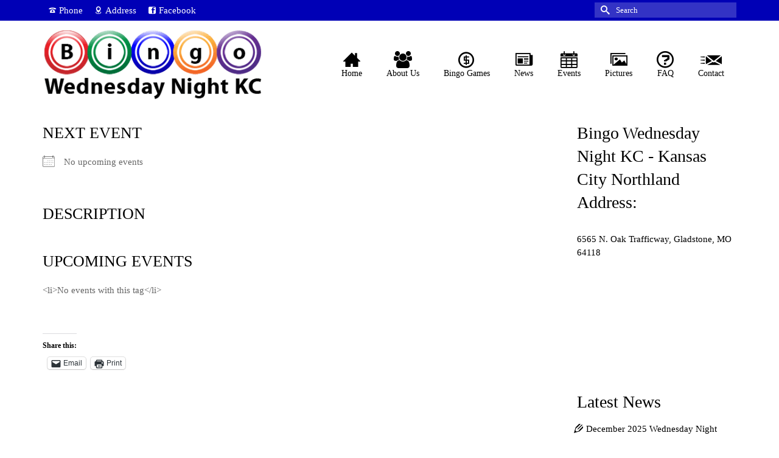

--- FILE ---
content_type: text/html; charset=UTF-8
request_url: https://bingowednesdaynightkc.org/events/tags/independence-day/
body_size: 17513
content:
<!DOCTYPE html><html class="no-js" lang="en" itemscope="itemscope" itemtype="https://schema.org/WebPage" ><head><script data-no-optimize="1">var litespeed_docref=sessionStorage.getItem("litespeed_docref");litespeed_docref&&(Object.defineProperty(document,"referrer",{get:function(){return litespeed_docref}}),sessionStorage.removeItem("litespeed_docref"));</script> <meta charset="UTF-8"><meta name="viewport" content="width=device-width, initial-scale=1.0"><meta http-equiv="X-UA-Compatible" content="IE=edge"><meta name='robots' content='index, follow, max-image-preview:large, max-snippet:-1, max-video-preview:-1' /><meta name="google-site-verification" content="h9qzSadpYjk8nxvQLtdBG6Ll6aR98PaiUCMZ_YhQlAw" /><title>Tags - Bingo Wednesday Night KC - Play Bingo in Kansas City&#039;s Northland</title><link rel="canonical" href="https://bingowednesdaynightkc.org/events/tags/" /><meta property="og:locale" content="en_US" /><meta property="og:type" content="article" /><meta property="og:title" content="Tags - Bingo Wednesday Night KC - Play Bingo in Kansas City&#039;s Northland" /><meta property="og:description" content="Next Event No upcoming events Description Upcoming Events &lt;li&gt;No events with this tag&lt;/li&gt;" /><meta property="og:url" content="https://bingowednesdaynightkc.org/events/tags/" /><meta property="og:site_name" content="Bingo Wednesday Night KC - Play Bingo in Kansas City&#039;s Northland" /><meta property="article:publisher" content="https://www.facebook.com/bingowednesdaynightkc" /><meta property="article:modified_time" content="2019-12-12T16:38:23+00:00" /><meta property="og:image" content="https://bingowednesdaynightkc.org/wp-content/uploads/2014/03/bingologoSM.png" /><meta property="og:image:width" content="720" /><meta property="og:image:height" content="260" /><meta property="og:image:type" content="image/png" /> <script type="application/ld+json" class="yoast-schema-graph">{"@context":"https://schema.org","@graph":[{"@type":"WebPage","@id":"https://bingowednesdaynightkc.org/events/tags/","url":"https://bingowednesdaynightkc.org/events/tags/","name":"Tags - Bingo Wednesday Night KC - Play Bingo in Kansas City&#039;s Northland","isPartOf":{"@id":"https://bingowednesdaynightkc.org/#website"},"datePublished":"2014-03-24T04:16:06+00:00","dateModified":"2019-12-12T16:38:23+00:00","breadcrumb":{"@id":"https://bingowednesdaynightkc.org/events/tags/#breadcrumb"},"inLanguage":"en-US","potentialAction":[{"@type":"ReadAction","target":["https://bingowednesdaynightkc.org/events/tags/"]}]},{"@type":"WebSite","@id":"https://bingowednesdaynightkc.org/#website","url":"https://bingowednesdaynightkc.org/","name":"Bingo Wednesday Night KC - Play Bingo in Kansas City&#039;s Northland","description":"Play Bingo in Kansas City&#039;s Northland Wednesday Night","publisher":{"@id":"https://bingowednesdaynightkc.org/#organization"},"potentialAction":[{"@type":"SearchAction","target":{"@type":"EntryPoint","urlTemplate":"https://bingowednesdaynightkc.org/?s={search_term_string}"},"query-input":{"@type":"PropertyValueSpecification","valueRequired":true,"valueName":"search_term_string"}}],"inLanguage":"en-US"},{"@type":"Organization","@id":"https://bingowednesdaynightkc.org/#organization","name":"Bingo Wednesday Night Kansas City at Saigon Plaza","alternateName":"Wednesday Night Bingo KC in kansas city's northland","url":"https://bingowednesdaynightkc.org/","logo":{"@type":"ImageObject","inLanguage":"en-US","@id":"https://bingowednesdaynightkc.org/#/schema/logo/image/","url":"https://bingowednesdaynightkc.org/wp-content/uploads/2014/03/bingologo.png","contentUrl":"https://bingowednesdaynightkc.org/wp-content/uploads/2014/03/bingologo.png","width":720,"height":260,"caption":"Bingo Wednesday Night Kansas City at Saigon Plaza"},"image":{"@id":"https://bingowednesdaynightkc.org/#/schema/logo/image/"},"sameAs":["https://www.facebook.com/bingowednesdaynightkc"]}]}</script> <link rel='dns-prefetch' href='//www.googletagmanager.com' /><link rel='dns-prefetch' href='//fonts.googleapis.com' /><link rel='dns-prefetch' href='//widgets.wp.com' /><link rel='dns-prefetch' href='//s0.wp.com' /><link rel='dns-prefetch' href='//0.gravatar.com' /><link rel='dns-prefetch' href='//1.gravatar.com' /><link rel='dns-prefetch' href='//2.gravatar.com' /><link rel='dns-prefetch' href='//bingowednesdaynightkc.org' /><link rel="alternate" type="application/rss+xml" title="Bingo Wednesday Night KC - Play Bingo in Kansas City&#039;s Northland &raquo; Feed" href="https://bingowednesdaynightkc.org/feed/" /><link rel="alternate" type="application/rss+xml" title="Bingo Wednesday Night KC - Play Bingo in Kansas City&#039;s Northland &raquo; Comments Feed" href="https://bingowednesdaynightkc.org/comments/feed/" /><link rel="alternate" title="oEmbed (JSON)" type="application/json+oembed" href="https://bingowednesdaynightkc.org/wp-json/oembed/1.0/embed?url=https%3A%2F%2Fbingowednesdaynightkc.org%2Fevents%2Ftags%2F" /><link rel="alternate" title="oEmbed (XML)" type="text/xml+oembed" href="https://bingowednesdaynightkc.org/wp-json/oembed/1.0/embed?url=https%3A%2F%2Fbingowednesdaynightkc.org%2Fevents%2Ftags%2F&#038;format=xml" /><style id='wp-img-auto-sizes-contain-inline-css' type='text/css'>img:is([sizes=auto i],[sizes^="auto," i]){contain-intrinsic-size:3000px 1500px}
/*# sourceURL=wp-img-auto-sizes-contain-inline-css */</style><link rel='stylesheet' id='wp-block-library-css' href='https://bingowednesdaynightkc.org/wp-includes/css/dist/block-library/style.min.css?ver=6.9' type='text/css' media='all' /><style id='wp-block-heading-inline-css' type='text/css'>h1:where(.wp-block-heading).has-background,h2:where(.wp-block-heading).has-background,h3:where(.wp-block-heading).has-background,h4:where(.wp-block-heading).has-background,h5:where(.wp-block-heading).has-background,h6:where(.wp-block-heading).has-background{padding:1.25em 2.375em}h1.has-text-align-left[style*=writing-mode]:where([style*=vertical-lr]),h1.has-text-align-right[style*=writing-mode]:where([style*=vertical-rl]),h2.has-text-align-left[style*=writing-mode]:where([style*=vertical-lr]),h2.has-text-align-right[style*=writing-mode]:where([style*=vertical-rl]),h3.has-text-align-left[style*=writing-mode]:where([style*=vertical-lr]),h3.has-text-align-right[style*=writing-mode]:where([style*=vertical-rl]),h4.has-text-align-left[style*=writing-mode]:where([style*=vertical-lr]),h4.has-text-align-right[style*=writing-mode]:where([style*=vertical-rl]),h5.has-text-align-left[style*=writing-mode]:where([style*=vertical-lr]),h5.has-text-align-right[style*=writing-mode]:where([style*=vertical-rl]),h6.has-text-align-left[style*=writing-mode]:where([style*=vertical-lr]),h6.has-text-align-right[style*=writing-mode]:where([style*=vertical-rl]){rotate:180deg}
/*# sourceURL=https://bingowednesdaynightkc.org/wp-includes/blocks/heading/style.min.css */</style><style id='wp-block-paragraph-inline-css' type='text/css'>.is-small-text{font-size:.875em}.is-regular-text{font-size:1em}.is-large-text{font-size:2.25em}.is-larger-text{font-size:3em}.has-drop-cap:not(:focus):first-letter{float:left;font-size:8.4em;font-style:normal;font-weight:100;line-height:.68;margin:.05em .1em 0 0;text-transform:uppercase}body.rtl .has-drop-cap:not(:focus):first-letter{float:none;margin-left:.1em}p.has-drop-cap.has-background{overflow:hidden}:root :where(p.has-background){padding:1.25em 2.375em}:where(p.has-text-color:not(.has-link-color)) a{color:inherit}p.has-text-align-left[style*="writing-mode:vertical-lr"],p.has-text-align-right[style*="writing-mode:vertical-rl"]{rotate:180deg}
/*# sourceURL=https://bingowednesdaynightkc.org/wp-includes/blocks/paragraph/style.min.css */</style><style id='global-styles-inline-css' type='text/css'>:root{--wp--preset--aspect-ratio--square: 1;--wp--preset--aspect-ratio--4-3: 4/3;--wp--preset--aspect-ratio--3-4: 3/4;--wp--preset--aspect-ratio--3-2: 3/2;--wp--preset--aspect-ratio--2-3: 2/3;--wp--preset--aspect-ratio--16-9: 16/9;--wp--preset--aspect-ratio--9-16: 9/16;--wp--preset--color--black: #000;--wp--preset--color--cyan-bluish-gray: #abb8c3;--wp--preset--color--white: #fff;--wp--preset--color--pale-pink: #f78da7;--wp--preset--color--vivid-red: #cf2e2e;--wp--preset--color--luminous-vivid-orange: #ff6900;--wp--preset--color--luminous-vivid-amber: #fcb900;--wp--preset--color--light-green-cyan: #7bdcb5;--wp--preset--color--vivid-green-cyan: #00d084;--wp--preset--color--pale-cyan-blue: #8ed1fc;--wp--preset--color--vivid-cyan-blue: #0693e3;--wp--preset--color--vivid-purple: #9b51e0;--wp--preset--color--virtue-primary: #2d5c88;--wp--preset--color--virtue-primary-light: #6c8dab;--wp--preset--color--very-light-gray: #eee;--wp--preset--color--very-dark-gray: #444;--wp--preset--gradient--vivid-cyan-blue-to-vivid-purple: linear-gradient(135deg,rgb(6,147,227) 0%,rgb(155,81,224) 100%);--wp--preset--gradient--light-green-cyan-to-vivid-green-cyan: linear-gradient(135deg,rgb(122,220,180) 0%,rgb(0,208,130) 100%);--wp--preset--gradient--luminous-vivid-amber-to-luminous-vivid-orange: linear-gradient(135deg,rgb(252,185,0) 0%,rgb(255,105,0) 100%);--wp--preset--gradient--luminous-vivid-orange-to-vivid-red: linear-gradient(135deg,rgb(255,105,0) 0%,rgb(207,46,46) 100%);--wp--preset--gradient--very-light-gray-to-cyan-bluish-gray: linear-gradient(135deg,rgb(238,238,238) 0%,rgb(169,184,195) 100%);--wp--preset--gradient--cool-to-warm-spectrum: linear-gradient(135deg,rgb(74,234,220) 0%,rgb(151,120,209) 20%,rgb(207,42,186) 40%,rgb(238,44,130) 60%,rgb(251,105,98) 80%,rgb(254,248,76) 100%);--wp--preset--gradient--blush-light-purple: linear-gradient(135deg,rgb(255,206,236) 0%,rgb(152,150,240) 100%);--wp--preset--gradient--blush-bordeaux: linear-gradient(135deg,rgb(254,205,165) 0%,rgb(254,45,45) 50%,rgb(107,0,62) 100%);--wp--preset--gradient--luminous-dusk: linear-gradient(135deg,rgb(255,203,112) 0%,rgb(199,81,192) 50%,rgb(65,88,208) 100%);--wp--preset--gradient--pale-ocean: linear-gradient(135deg,rgb(255,245,203) 0%,rgb(182,227,212) 50%,rgb(51,167,181) 100%);--wp--preset--gradient--electric-grass: linear-gradient(135deg,rgb(202,248,128) 0%,rgb(113,206,126) 100%);--wp--preset--gradient--midnight: linear-gradient(135deg,rgb(2,3,129) 0%,rgb(40,116,252) 100%);--wp--preset--font-size--small: 13px;--wp--preset--font-size--medium: 20px;--wp--preset--font-size--large: 36px;--wp--preset--font-size--x-large: 42px;--wp--preset--spacing--20: 0.44rem;--wp--preset--spacing--30: 0.67rem;--wp--preset--spacing--40: 1rem;--wp--preset--spacing--50: 1.5rem;--wp--preset--spacing--60: 2.25rem;--wp--preset--spacing--70: 3.38rem;--wp--preset--spacing--80: 5.06rem;--wp--preset--shadow--natural: 6px 6px 9px rgba(0, 0, 0, 0.2);--wp--preset--shadow--deep: 12px 12px 50px rgba(0, 0, 0, 0.4);--wp--preset--shadow--sharp: 6px 6px 0px rgba(0, 0, 0, 0.2);--wp--preset--shadow--outlined: 6px 6px 0px -3px rgb(255, 255, 255), 6px 6px rgb(0, 0, 0);--wp--preset--shadow--crisp: 6px 6px 0px rgb(0, 0, 0);}:where(.is-layout-flex){gap: 0.5em;}:where(.is-layout-grid){gap: 0.5em;}body .is-layout-flex{display: flex;}.is-layout-flex{flex-wrap: wrap;align-items: center;}.is-layout-flex > :is(*, div){margin: 0;}body .is-layout-grid{display: grid;}.is-layout-grid > :is(*, div){margin: 0;}:where(.wp-block-columns.is-layout-flex){gap: 2em;}:where(.wp-block-columns.is-layout-grid){gap: 2em;}:where(.wp-block-post-template.is-layout-flex){gap: 1.25em;}:where(.wp-block-post-template.is-layout-grid){gap: 1.25em;}.has-black-color{color: var(--wp--preset--color--black) !important;}.has-cyan-bluish-gray-color{color: var(--wp--preset--color--cyan-bluish-gray) !important;}.has-white-color{color: var(--wp--preset--color--white) !important;}.has-pale-pink-color{color: var(--wp--preset--color--pale-pink) !important;}.has-vivid-red-color{color: var(--wp--preset--color--vivid-red) !important;}.has-luminous-vivid-orange-color{color: var(--wp--preset--color--luminous-vivid-orange) !important;}.has-luminous-vivid-amber-color{color: var(--wp--preset--color--luminous-vivid-amber) !important;}.has-light-green-cyan-color{color: var(--wp--preset--color--light-green-cyan) !important;}.has-vivid-green-cyan-color{color: var(--wp--preset--color--vivid-green-cyan) !important;}.has-pale-cyan-blue-color{color: var(--wp--preset--color--pale-cyan-blue) !important;}.has-vivid-cyan-blue-color{color: var(--wp--preset--color--vivid-cyan-blue) !important;}.has-vivid-purple-color{color: var(--wp--preset--color--vivid-purple) !important;}.has-black-background-color{background-color: var(--wp--preset--color--black) !important;}.has-cyan-bluish-gray-background-color{background-color: var(--wp--preset--color--cyan-bluish-gray) !important;}.has-white-background-color{background-color: var(--wp--preset--color--white) !important;}.has-pale-pink-background-color{background-color: var(--wp--preset--color--pale-pink) !important;}.has-vivid-red-background-color{background-color: var(--wp--preset--color--vivid-red) !important;}.has-luminous-vivid-orange-background-color{background-color: var(--wp--preset--color--luminous-vivid-orange) !important;}.has-luminous-vivid-amber-background-color{background-color: var(--wp--preset--color--luminous-vivid-amber) !important;}.has-light-green-cyan-background-color{background-color: var(--wp--preset--color--light-green-cyan) !important;}.has-vivid-green-cyan-background-color{background-color: var(--wp--preset--color--vivid-green-cyan) !important;}.has-pale-cyan-blue-background-color{background-color: var(--wp--preset--color--pale-cyan-blue) !important;}.has-vivid-cyan-blue-background-color{background-color: var(--wp--preset--color--vivid-cyan-blue) !important;}.has-vivid-purple-background-color{background-color: var(--wp--preset--color--vivid-purple) !important;}.has-black-border-color{border-color: var(--wp--preset--color--black) !important;}.has-cyan-bluish-gray-border-color{border-color: var(--wp--preset--color--cyan-bluish-gray) !important;}.has-white-border-color{border-color: var(--wp--preset--color--white) !important;}.has-pale-pink-border-color{border-color: var(--wp--preset--color--pale-pink) !important;}.has-vivid-red-border-color{border-color: var(--wp--preset--color--vivid-red) !important;}.has-luminous-vivid-orange-border-color{border-color: var(--wp--preset--color--luminous-vivid-orange) !important;}.has-luminous-vivid-amber-border-color{border-color: var(--wp--preset--color--luminous-vivid-amber) !important;}.has-light-green-cyan-border-color{border-color: var(--wp--preset--color--light-green-cyan) !important;}.has-vivid-green-cyan-border-color{border-color: var(--wp--preset--color--vivid-green-cyan) !important;}.has-pale-cyan-blue-border-color{border-color: var(--wp--preset--color--pale-cyan-blue) !important;}.has-vivid-cyan-blue-border-color{border-color: var(--wp--preset--color--vivid-cyan-blue) !important;}.has-vivid-purple-border-color{border-color: var(--wp--preset--color--vivid-purple) !important;}.has-vivid-cyan-blue-to-vivid-purple-gradient-background{background: var(--wp--preset--gradient--vivid-cyan-blue-to-vivid-purple) !important;}.has-light-green-cyan-to-vivid-green-cyan-gradient-background{background: var(--wp--preset--gradient--light-green-cyan-to-vivid-green-cyan) !important;}.has-luminous-vivid-amber-to-luminous-vivid-orange-gradient-background{background: var(--wp--preset--gradient--luminous-vivid-amber-to-luminous-vivid-orange) !important;}.has-luminous-vivid-orange-to-vivid-red-gradient-background{background: var(--wp--preset--gradient--luminous-vivid-orange-to-vivid-red) !important;}.has-very-light-gray-to-cyan-bluish-gray-gradient-background{background: var(--wp--preset--gradient--very-light-gray-to-cyan-bluish-gray) !important;}.has-cool-to-warm-spectrum-gradient-background{background: var(--wp--preset--gradient--cool-to-warm-spectrum) !important;}.has-blush-light-purple-gradient-background{background: var(--wp--preset--gradient--blush-light-purple) !important;}.has-blush-bordeaux-gradient-background{background: var(--wp--preset--gradient--blush-bordeaux) !important;}.has-luminous-dusk-gradient-background{background: var(--wp--preset--gradient--luminous-dusk) !important;}.has-pale-ocean-gradient-background{background: var(--wp--preset--gradient--pale-ocean) !important;}.has-electric-grass-gradient-background{background: var(--wp--preset--gradient--electric-grass) !important;}.has-midnight-gradient-background{background: var(--wp--preset--gradient--midnight) !important;}.has-small-font-size{font-size: var(--wp--preset--font-size--small) !important;}.has-medium-font-size{font-size: var(--wp--preset--font-size--medium) !important;}.has-large-font-size{font-size: var(--wp--preset--font-size--large) !important;}.has-x-large-font-size{font-size: var(--wp--preset--font-size--x-large) !important;}
/*# sourceURL=global-styles-inline-css */</style><style id='classic-theme-styles-inline-css' type='text/css'>/*! This file is auto-generated */
.wp-block-button__link{color:#fff;background-color:#32373c;border-radius:9999px;box-shadow:none;text-decoration:none;padding:calc(.667em + 2px) calc(1.333em + 2px);font-size:1.125em}.wp-block-file__button{background:#32373c;color:#fff;text-decoration:none}
/*# sourceURL=/wp-includes/css/classic-themes.min.css */</style><link rel='stylesheet' id='events-manager-css' href='https://bingowednesdaynightkc.org/wp-content/plugins/events-manager/includes/css/events-manager.min.css?ver=7.2.3.1' type='text/css' media='all' /><link rel='stylesheet' id='mc4wp-form-themes-css' href='https://bingowednesdaynightkc.org/wp-content/plugins/mailchimp-for-wp/assets/css/form-themes.css?ver=4.11.1' type='text/css' media='all' /><link rel='stylesheet' id='virtue_premium_child_theme-css' href='https://bingowednesdaynightkc.org/wp-content/themes/virtue_premium_child_theme/style.css?ver=100' type='text/css' media='all' /><link rel='stylesheet' id='jetpack_likes-css' href='https://bingowednesdaynightkc.org/wp-content/plugins/jetpack/modules/likes/style.css?ver=15.4' type='text/css' media='all' /><style id='kadence-blocks-global-variables-inline-css' type='text/css'>:root {--global-kb-font-size-sm:clamp(0.8rem, 0.73rem + 0.217vw, 0.9rem);--global-kb-font-size-md:clamp(1.1rem, 0.995rem + 0.326vw, 1.25rem);--global-kb-font-size-lg:clamp(1.75rem, 1.576rem + 0.543vw, 2rem);--global-kb-font-size-xl:clamp(2.25rem, 1.728rem + 1.63vw, 3rem);--global-kb-font-size-xxl:clamp(2.5rem, 1.456rem + 3.26vw, 4rem);--global-kb-font-size-xxxl:clamp(2.75rem, 0.489rem + 7.065vw, 6rem);}:root {--global-palette1: #3182CE;--global-palette2: #2B6CB0;--global-palette3: #1A202C;--global-palette4: #2D3748;--global-palette5: #4A5568;--global-palette6: #718096;--global-palette7: #EDF2F7;--global-palette8: #F7FAFC;--global-palette9: #ffffff;}
/*# sourceURL=kadence-blocks-global-variables-inline-css */</style><link rel='stylesheet' id='virtue_main-css' href='https://bingowednesdaynightkc.org/wp-content/themes/virtue_premium/assets/css/virtue.css?ver=4.10.21' type='text/css' media='all' /><link rel='stylesheet' id='virtue_print-css' href='https://bingowednesdaynightkc.org/wp-content/themes/virtue_premium/assets/css/virtue_print.css?ver=4.10.21' type='text/css' media='print' /><link rel='stylesheet' id='virtue_icons-css' href='https://bingowednesdaynightkc.org/wp-content/themes/virtue_premium/assets/css/virtue_icons.css?ver=4.10.21' type='text/css' media='all' /><link rel='stylesheet' id='virtue_skin-css' href='https://bingowednesdaynightkc.org/wp-content/themes/virtue_premium/assets/css/skins/default.css?ver=4.10.21' type='text/css' media='all' /><link rel='stylesheet' id='virtue_child-css' href='https://bingowednesdaynightkc.org/wp-content/themes/virtue_premium_child_theme/style.css?ver=1.0.0' type='text/css' media='all' /><link rel='stylesheet' id='sharedaddy-css' href='https://bingowednesdaynightkc.org/wp-content/plugins/jetpack/modules/sharedaddy/sharing.css?ver=15.4' type='text/css' media='all' /><link rel='stylesheet' id='social-logos-css' href='https://bingowednesdaynightkc.org/wp-content/plugins/jetpack/_inc/social-logos/social-logos.min.css?ver=15.4' type='text/css' media='all' /> <script type="litespeed/javascript" data-src="https://bingowednesdaynightkc.org/wp-includes/js/jquery/jquery.min.js?ver=3.7.1" id="jquery-core-js"></script> <script type="litespeed/javascript" data-src="https://bingowednesdaynightkc.org/wp-includes/js/jquery/jquery-migrate.min.js?ver=3.4.1" id="jquery-migrate-js"></script> <script type="litespeed/javascript" data-src="https://bingowednesdaynightkc.org/wp-includes/js/jquery/ui/core.min.js?ver=1.13.3" id="jquery-ui-core-js"></script> <script type="litespeed/javascript" data-src="https://bingowednesdaynightkc.org/wp-includes/js/jquery/ui/mouse.min.js?ver=1.13.3" id="jquery-ui-mouse-js"></script> <script type="litespeed/javascript" data-src="https://bingowednesdaynightkc.org/wp-includes/js/jquery/ui/sortable.min.js?ver=1.13.3" id="jquery-ui-sortable-js"></script> <script type="litespeed/javascript" data-src="https://bingowednesdaynightkc.org/wp-includes/js/jquery/ui/datepicker.min.js?ver=1.13.3" id="jquery-ui-datepicker-js"></script> <script id="jquery-ui-datepicker-js-after" type="litespeed/javascript">jQuery(function(jQuery){jQuery.datepicker.setDefaults({"closeText":"Close","currentText":"Today","monthNames":["January","February","March","April","May","June","July","August","September","October","November","December"],"monthNamesShort":["Jan","Feb","Mar","Apr","May","Jun","Jul","Aug","Sep","Oct","Nov","Dec"],"nextText":"Next","prevText":"Previous","dayNames":["Sunday","Monday","Tuesday","Wednesday","Thursday","Friday","Saturday"],"dayNamesShort":["Sun","Mon","Tue","Wed","Thu","Fri","Sat"],"dayNamesMin":["S","M","T","W","T","F","S"],"dateFormat":"MM d, yy","firstDay":1,"isRTL":!1})})</script> <script type="litespeed/javascript" data-src="https://bingowednesdaynightkc.org/wp-includes/js/jquery/ui/resizable.min.js?ver=1.13.3" id="jquery-ui-resizable-js"></script> <script type="litespeed/javascript" data-src="https://bingowednesdaynightkc.org/wp-includes/js/jquery/ui/draggable.min.js?ver=1.13.3" id="jquery-ui-draggable-js"></script> <script type="litespeed/javascript" data-src="https://bingowednesdaynightkc.org/wp-includes/js/jquery/ui/controlgroup.min.js?ver=1.13.3" id="jquery-ui-controlgroup-js"></script> <script type="litespeed/javascript" data-src="https://bingowednesdaynightkc.org/wp-includes/js/jquery/ui/checkboxradio.min.js?ver=1.13.3" id="jquery-ui-checkboxradio-js"></script> <script type="litespeed/javascript" data-src="https://bingowednesdaynightkc.org/wp-includes/js/jquery/ui/button.min.js?ver=1.13.3" id="jquery-ui-button-js"></script> <script type="litespeed/javascript" data-src="https://bingowednesdaynightkc.org/wp-includes/js/jquery/ui/dialog.min.js?ver=1.13.3" id="jquery-ui-dialog-js"></script> <script id="events-manager-js-extra" type="litespeed/javascript">var EM={"ajaxurl":"https://bingowednesdaynightkc.org/wp-admin/admin-ajax.php","locationajaxurl":"https://bingowednesdaynightkc.org/wp-admin/admin-ajax.php?action=locations_search","firstDay":"1","locale":"en","dateFormat":"yy-mm-dd","ui_css":"https://bingowednesdaynightkc.org/wp-content/plugins/events-manager/includes/css/jquery-ui/build.min.css","show24hours":"0","is_ssl":"1","autocomplete_limit":"10","calendar":{"breakpoints":{"small":560,"medium":908,"large":!1},"month_format":"M Y"},"phone":"","datepicker":{"format":"d/m/Y"},"search":{"breakpoints":{"small":650,"medium":850,"full":!1}},"url":"https://bingowednesdaynightkc.org/wp-content/plugins/events-manager","assets":{"input.em-uploader":{"js":{"em-uploader":{"url":"https://bingowednesdaynightkc.org/wp-content/plugins/events-manager/includes/js/em-uploader.js?v=7.2.3.1","event":"em_uploader_ready"}}},".em-event-editor":{"js":{"event-editor":{"url":"https://bingowednesdaynightkc.org/wp-content/plugins/events-manager/includes/js/events-manager-event-editor.js?v=7.2.3.1","event":"em_event_editor_ready"}},"css":{"event-editor":"https://bingowednesdaynightkc.org/wp-content/plugins/events-manager/includes/css/events-manager-event-editor.min.css?v=7.2.3.1"}},".em-recurrence-sets, .em-timezone":{"js":{"luxon":{"url":"luxon/luxon.js?v=7.2.3.1","event":"em_luxon_ready"}}},".em-booking-form, #em-booking-form, .em-booking-recurring, .em-event-booking-form":{"js":{"em-bookings":{"url":"https://bingowednesdaynightkc.org/wp-content/plugins/events-manager/includes/js/bookingsform.js?v=7.2.3.1","event":"em_booking_form_js_loaded"}}},"#em-opt-archetypes":{"js":{"archetypes":"https://bingowednesdaynightkc.org/wp-content/plugins/events-manager/includes/js/admin-archetype-editor.js?v=7.2.3.1","archetypes_ms":"https://bingowednesdaynightkc.org/wp-content/plugins/events-manager/includes/js/admin-archetypes.js?v=7.2.3.1","qs":"qs/qs.js?v=7.2.3.1"}}},"cached":"1","google_maps_api":"AIzaSyB95kRVNBlMWMawbr3xBAnLmLHZdC3sMYY","txt_search":"Search","txt_searching":"Searching...","txt_loading":"Loading...","event_detach_warning":"Are you sure you want to detach this event? By doing so, this event will be independent of the recurring set of events.","delete_recurrence_warning":"Are you sure you want to delete all recurrences of this event? All events will be moved to trash."}</script> <script type="litespeed/javascript" data-src="https://bingowednesdaynightkc.org/wp-content/plugins/events-manager/includes/js/events-manager.js?ver=7.2.3.1" id="events-manager-js"></script> 
 <script type="litespeed/javascript" data-src="https://www.googletagmanager.com/gtag/js?id=G-Y5HK5GQSW0" id="google_gtagjs-js"></script> <script id="google_gtagjs-js-after" type="litespeed/javascript">window.dataLayer=window.dataLayer||[];function gtag(){dataLayer.push(arguments)}
gtag("set","linker",{"domains":["bingowednesdaynightkc.org"]});gtag("js",new Date());gtag("set","developer_id.dZTNiMT",!0);gtag("config","G-Y5HK5GQSW0")</script> <link rel="https://api.w.org/" href="https://bingowednesdaynightkc.org/wp-json/" /><link rel="alternate" title="JSON" type="application/json" href="https://bingowednesdaynightkc.org/wp-json/wp/v2/pages/244" /><link rel="EditURI" type="application/rsd+xml" title="RSD" href="https://bingowednesdaynightkc.org/xmlrpc.php?rsd" /><link rel='shortlink' href='https://wp.me/P8tsDU-3W' /><meta name="generator" content="Site Kit by Google 1.170.0" /><script type="litespeed/javascript" data-src="https://www.googletagmanager.com/gtag/js?id=UA-48977145-1"></script> <script type="litespeed/javascript">window.dataLayer=window.dataLayer||[];function gtag(){dataLayer.push(arguments)}
gtag('js',new Date());gtag('config','UA-48977145-1')</script> <style type="text/css" id="kt-custom-css">#logo {padding-top:15px;}#logo {padding-bottom:5px;}#logo {margin-left:0px;}#logo {margin-right:0px;}#nav-main, .nav-main {margin-top:40px;}#nav-main, .nav-main  {margin-bottom:10px;}.headerfont, .tp-caption, .yith-wcan-list li, .yith-wcan .yith-wcan-reset-navigation, ul.yith-wcan-label li a, .price {font-family:Lato;} 
  .topbarmenu ul li {font-family:Lato;}
  #kadbreadcrumbs {font-family:Georgia, serif;}.home-iconmenu a, .home-iconmenu .home-icon-item {background:#26a503;}.home-iconmenu a h4, .home-iconmenu a i, .home-iconmenu a p, .home-iconmenu .home-icon-item h4, .home-iconmenu .home-icon-item p, .home-iconmenu .home-icon-item i {color:#ffffff;} .home-iconmenu a:hover h4, .home-iconmenu a:hover i, .home-iconmenu a:hover p, .home-iconmenu .home-icon-item:hover h4, .home-iconmenu .home-icon-item:hover i, .home-iconmenu .home-icon-item:hover p {color:#fff;} #nav-main ul.sf-menu a:hover, #nav-main ul.sf-menu a:focus, .nav-main ul.sf-menu a:hover, .nav-main ul.sf-menu a:focus, #nav-main ul.sf-menu li.current-menu-item > a, .nav-main ul.sf-menu li.current-menu-item > a, #nav-main ul.sf-menu ul li a:hover, .nav-main ul.sf-menu ul li a:hover, #nav-main ul.sf-menu ul li a:focus, .nav-main ul.sf-menu ul li a:focus {color:#ffffff;}#nav-main ul.sf-menu li a:hover, #nav-main ul.sf-menu li a:focus, .nav-main ul.sf-menu a:hover, .nav-main ul.sf-menu a:focus, #nav-main ul.sf-menu li.current-menu-item > a, .nav-main ul.sf-menu li.current-menu-item > a, #nav-main ul.sf-menu ul li a:hover, .nav-main ul.sf-menu ul li a:hover, #nav-main ul.sf-menu ul li a:focus, .nav-main ul.sf-menu ul li a:focus  {background:#0000b6;}.topclass {background:#0000b6    ;}.sidebar a, .product_price, .select2-container .select2-choice, .kt_product_toggle_container .toggle_grid, .kt_product_toggle_container .toggle_list, .kt_product_toggle_container_list .toggle_grid, .kt_product_toggle_container_list .toggle_list {color:#000000;}.sidebar a, .product_price, .select2-container .select2-choice, .kt_product_toggle_container .toggle_grid, .kt_product_toggle_container .toggle_list, .kt_product_toggle_container_list .toggle_grid, .kt_product_toggle_container_list .toggle_list {color:#000000;}.mobile-header-container a, .mobile-header-container .mh-nav-trigger-case{color:#000000;} @media (-webkit-min-device-pixel-ratio: 2), (min-resolution: 192dpi) { body #kad-banner #logo .kad-standard-logo, body #kad-banner #logo .kt-intrinsic-container-center {display: none;} body #kad-banner #logo .kad-retina-logo {display: block;}}#nav-second ul.sf-menu>li {width:16.5%;}.kad-header-style-two .nav-main ul.sf-menu > li {width: 33.333333%;}.kad-hidepostauthortop, .postauthortop {display:none;}.postcommentscount {display:none;}[class*="wp-image"] {-webkit-box-shadow: none;-moz-box-shadow: none;box-shadow: none;border:none;}[class*="wp-image"]:hover {-webkit-box-shadow: none;-moz-box-shadow: none;box-shadow: none;border:none;} .light-dropshaddow {-moz-box-shadow: none;-webkit-box-shadow: none;box-shadow: none;}.entry-content p { margin-bottom:16px;}.topbarmenu ul li a {
  font-size: 1.5rem;
}</style> <script type="litespeed/javascript">(function(w,d,s,l,i){w[l]=w[l]||[];w[l].push({'gtm.start':new Date().getTime(),event:'gtm.js'});var f=d.getElementsByTagName(s)[0],j=d.createElement(s),dl=l!='dataLayer'?'&l='+l:'';j.async=!0;j.src='https://www.googletagmanager.com/gtm.js?id='+i+dl;f.parentNode.insertBefore(j,f)})(window,document,'script','dataLayer','GTM-MGXG86Q')</script> <link rel="icon" href="https://bingowednesdaynightkc.org/wp-content/uploads/2018/12/cropped-greenbingoball2-32x32.png" sizes="32x32" /><link rel="icon" href="https://bingowednesdaynightkc.org/wp-content/uploads/2018/12/cropped-greenbingoball2-192x192.png" sizes="192x192" /><link rel="apple-touch-icon" href="https://bingowednesdaynightkc.org/wp-content/uploads/2018/12/cropped-greenbingoball2-180x180.png" /><meta name="msapplication-TileImage" content="https://bingowednesdaynightkc.org/wp-content/uploads/2018/12/cropped-greenbingoball2-270x270.png" /><style type="text/css" title="dynamic-css" class="options-output">header #logo a.brand,.logofont{font-family:Lato;line-height:40px;font-weight:400;font-style:normal;font-size:32px;}.kad_tagline{font-family:Lato;line-height:20px;font-weight:400;font-style:normal;color:#444444;font-size:14px;}h1{font-family:Lato;line-height:40px;font-weight:400;font-style:normal;color:#000000;font-size:38px;}h2{font-family:Lato;line-height:40px;font-weight:400;font-style:normal;color:#000000;font-size:32px;}h3{font-family:Lato;line-height:38px;font-weight:400;font-style:normal;color:#000000;font-size:28px;}h4{font-family:Lato;line-height:40px;font-weight:400;font-style:normal;color:#000000;font-size:24px;}h5{font-family:Lato;line-height:26px;font-weight:normal;font-style:normal;font-size:18px;}body{font-family:Georgia, serif;line-height:22px;font-weight:400;font-style:normal;color:#000000;font-size:15px;}#nav-main ul.sf-menu a, .nav-main ul.sf-menu a{font-family:Lato;line-height:18px;font-weight:400;font-style:normal;color:#000000;font-size:14px;}#nav-second ul.sf-menu a{font-family:Lato;line-height:22px;font-weight:400;font-style:normal;font-size:18px;}#nav-main ul.sf-menu ul li a, #nav-second ul.sf-menu ul li a, .nav-main ul.sf-menu ul li a{line-height:inheritpx;font-size:14px;}.kad-nav-inner .kad-mnav, .kad-mobile-nav .kad-nav-inner li a,.nav-trigger-case{font-family:Lato;line-height:20px;font-weight:400;font-style:normal;font-size:16px;}</style></head><body class="wp-singular page page-id-244 page-child parent-pageid-241 wp-embed-responsive wp-theme-virtue_premium wp-child-theme-virtue_premium_child_theme notsticky virtue-skin-default wide tags" data-smooth-scrolling="0" data-smooth-scrolling-hide="0" data-jsselect="1" data-product-tab-scroll="0" data-animate="1" data-sticky="0" >
<noscript>
<iframe data-lazyloaded="1" src="about:blank" data-litespeed-src="https://www.googletagmanager.com/ns.html?id=GTM-MGXG86Q" height="0" width="0" style="display:none;visibility:hidden"></iframe>
</noscript><div id="wrapper" class="container">
<!--[if lt IE 8]><div class="alert"> You are using an outdated browser. Please upgrade your browser to improve your experience.</div><![endif]--><header id="kad-banner" class="banner headerclass kt-not-mobile-sticky " data-header-shrink="0" data-mobile-sticky="0" data-menu-stick="0"><div id="topbar" class="topclass"><div class="container"><div class="row"><div class="col-md-6 col-sm-6 kad-topbar-left"><div class="topbarmenu clearfix"><ul id="menu-topbar-nav" class="sf-menu"><li  class=" menu-item-59 menu-item menu-phone"><a title="call bingo wednesday night kc" href="tel:+18162002835"><i class="icon-phone"></i><span>Phone</span></a></li><li  class=" menu-item-60 menu-item menu-address"><a title="Address to BingoWednesdayNightKC.org at little Saigon Plazal" href="https://www.google.com/maps/dir//6565+North+Oak+Trafficway,+Gladstone,+MO/@39.2121393,-94.5759287,17z/data=!4m8!4m7!1m0!1m5!1m1!1s0x87c0f70331218c03:0xfcb7cb72dbdade65!2m2!1d-94.57374!2d39.2121393"><i class="icon-location2"></i><span>Address</span></a></li><li  class=" menu-item-1572 menu-item menu-facebook"><a title="Follow BingoWednesdayNightkc.org on Facebook" target="_blank" rel="noopener" href="https://www.facebook.com/bingowednesdaynightkc"><i class="icon-facebook2"></i><span>Facebook</span></a></li></ul><div class="topbar_social"><ul><li><a href="" data-toggle="tooltip" data-placement="bottom" target="_self" class="topbar-icon-1" data-original-title=""><i class=""></i></a></li></ul></div></div></div><div class="col-md-6 col-sm-6 kad-topbar-right"><div id="topbar-search" class="topbar-widget"><form role="search" method="get" class="form-search" action="https://bingowednesdaynightkc.org/">
<label>
<span class="screen-reader-text">Search for:</span>
<input type="text" value="" name="s" class="search-query" placeholder="Search">
</label>
<button type="submit" class="search-icon" aria-label="Submit Search"><i class="icon-search"></i></button></form></div></div></div></div></div><div class="container"><div class="row"><div class="col-md-4 clearfix kad-header-left"><div id="logo" class="logocase">
<a class="brand logofont" href="https://bingowednesdaynightkc.org/" title="Bingo Wednesday Night KC &#8211; Play Bingo in Kansas City&#039;s Northland"><div id="thelogo"><div class="kt-intrinsic-container kt-intrinsic-container-center" style="max-width:360px"><div class="kt-intrinsic" style="padding-bottom:33.611111111111%;"><img data-lazyloaded="1" src="[data-uri]" data-src="https://bingowednesdaynightkc.org/wp-content/uploads/2024/02/bingologoSign2sm-360x121.png" width="360" height="121" data-srcset="https://bingowednesdaynightkc.org/wp-content/uploads/2024/02/bingologoSign2sm-360x121.png 360w, https://bingowednesdaynightkc.org/wp-content/uploads/2024/02/bingologoSign2sm-300x101.png 300w, https://bingowednesdaynightkc.org/wp-content/uploads/2024/02/bingologoSign2sm.png 388w" data-sizes="(max-width: 360px) 100vw, 360px" class="kad-standard-logo" alt="Play Wednesday Night Bingo in Kansas City North - logo" ></div></div>									<img data-lazyloaded="1" src="[data-uri]" width="777" height="260" data-src="https://bingowednesdaynightkc.org/wp-content/uploads/2024/02/bingologoSign2lg.png" class="kad-retina-logo" alt="Play Wednesday Night Bingo in Kansas City North - logo" style="max-height:130px" /></div>
</a></div></div><div class="col-md-8 kad-header-right"><nav id="nav-main" class="clearfix"><ul id="menu-main-heading-menu" class="sf-menu"><li  class=" menu-item-116 menu-item menu-home"><a title="Bingo in Kansas City at Finnigan&#8217;s Hall" href="https://bingowednesdaynightkc.org/"><i class="icon-home"></i><span>Home</span></a></li><li  class=" menu-item-215 menu-item menu-about-us"><a title="About Bingo Wednesday Night KC in Kansas City MO Northland" href="https://bingowednesdaynightkc.org/about-bingo-wednesday-night-kc/"><i class="icon-group"></i><span>About Us</span></a></li><li  class=" sf-dropdown menu-item-has-children menu-item-216 menu-item menu-bingo-games"><a href="https://bingowednesdaynightkc.org/bingo-games/"><i class="icon-coin"></i><span>Bingo Games</span></a><ul class="sub-menu sf-dropdown-menu dropdown"><li  class=" menu-item-217 menu-item menu-how-to-play-bingo"><a href="https://bingowednesdaynightkc.org/bingo-games/how-to-play-bingo/"><span>How to Play Bingo</span></a></li><li  class=" menu-item-5775 menu-item menu-bingo-rules"><a title="Bingo Rules at Bingo Wednesday Night Kansas city Northland" target="_blank" href="https://bingowednesdaynightkc.org/bingo-rules/"><span>Bingo Rules</span></a></li><li  class=" menu-item-5776 menu-item menu-reminder-about-our-bingo-player-code-of-conduct"><a title="Please follow our Bingo Hall&#8217;s code of conduct" target="_blank" href="https://bingowednesdaynightkc.org/bingo-player-code-of-conduct/"><span>Reminder about our Bingo Player Code of Conduct</span></a></li><li  class=" menu-item-219 menu-item menu-bingo-prices"><a target="_blank" href="https://bingowednesdaynightkc.org/bingo-games/bingo-prices/"><span>Bingo Prices</span></a></li><li  class=" menu-item-220 menu-item menu-bingo-paper-booklets"><a target="_blank" href="https://bingowednesdaynightkc.org/bingo-games/bingo-paper-booklets/"><span>Bingo Paper Booklets</span></a></li><li  class=" menu-item-218 menu-item menu-bingo-pull-tabs"><a target="_blank" href="https://bingowednesdaynightkc.org/bingo-games/bingo-pull-tabs/"><span>Bingo Pull Tabs</span></a></li><li  class=" menu-item-4690 menu-item menu-play-the-tab-e-bingo-gaming-tablet"><a href="https://bingowednesdaynightkc.org/bingo-games/play-tab-e-bingo-gaming-tablet/"><span>Play the Tab-e Bingo Gaming Tablet</span></a></li></ul></li><li  class=" menu-item-53 menu-item menu-news"><a title="latest Bingo News from BingoWednesdayNIghtkc.org at Finnigan&#8217;s Hall" href="https://bingowednesdaynightkc.org/latest-bingo-news/"><i class="icon-newspaper"></i><span>News</span></a></li><li  class=" current-page-ancestor menu-item-448 menu-item menu-events"><a title="Bingo Events Calendar" href="https://bingowednesdaynightkc.org/events/"><i class="icon-calendar"></i><span>Events</span></a></li><li  class=" menu-item-52 menu-item menu-pictures"><a title="Bingo Hall Pictures &#8211; Bingo Wednesday Night KC at Finnigan&#8217;s Hall" href="https://bingowednesdaynightkc.org/bingo-hall-pictures/"><i class="icon-images"></i><span>Pictures</span></a></li><li  class=" menu-item-221 menu-item menu-faq"><a title="Bingo Questions and Answers at Bingo Wednesday Night KC" href="https://bingowednesdaynightkc.org/bingo-faq/"><i class="icon-question"></i><span>FAQ</span></a></li><li  class=" menu-item-51 menu-item menu-contact"><a title="Contact Bingo Wednesday Night KC | Email, Address, Google Directions, and Phone Number" href="https://bingowednesdaynightkc.org/contact-bingo/"><i class="icon-mail-send"></i><span>Contact</span></a></li></ul></nav></div></div><div id="mobile-nav-trigger" class="nav-trigger mobile-nav-trigger-id">
<button class="nav-trigger-case collapsed mobileclass" title="Menu" aria-label="Menu" data-toggle="collapse" rel="nofollow" data-target=".mobile_menu_collapse">
<span class="kad-navbtn clearfix">
<i class="icon-menu"></i>
</span>
<span class="kad-menu-name">
Menu						</span>
</button></div><div id="kad-mobile-nav" class="kad-mobile-nav id-kad-mobile-nav"><div class="kad-nav-inner mobileclass"><div id="mobile_menu_collapse" class="kad-nav-collapse collapse mobile_menu_collapse"><ul id="menu-main-heading-menu-1" class="kad-mnav"><li  class=" menu-item-116 menu-item menu-home"><a title="Bingo in Kansas City at Finnigan&#8217;s Hall" href="https://bingowednesdaynightkc.org/"><i class="icon-home"></i><span>Home</span></a></li><li  class=" menu-item-215 menu-item menu-about-us"><a title="About Bingo Wednesday Night KC in Kansas City MO Northland" href="https://bingowednesdaynightkc.org/about-bingo-wednesday-night-kc/"><i class="icon-group"></i><span>About Us</span></a></li><li  class=" sf-dropdown menu-item-has-children menu-item-216 menu-item menu-bingo-games"><a href="https://bingowednesdaynightkc.org/bingo-games/"><i class="icon-coin"></i><span>Bingo Games</span></a><ul class="sub-menu sf-dropdown-menu dropdown"><li  class=" menu-item-217 menu-item menu-how-to-play-bingo"><a href="https://bingowednesdaynightkc.org/bingo-games/how-to-play-bingo/"><span>How to Play Bingo</span></a></li><li  class=" menu-item-5775 menu-item menu-bingo-rules"><a title="Bingo Rules at Bingo Wednesday Night Kansas city Northland" target="_blank" href="https://bingowednesdaynightkc.org/bingo-rules/"><span>Bingo Rules</span></a></li><li  class=" menu-item-5776 menu-item menu-reminder-about-our-bingo-player-code-of-conduct"><a title="Please follow our Bingo Hall&#8217;s code of conduct" target="_blank" href="https://bingowednesdaynightkc.org/bingo-player-code-of-conduct/"><span>Reminder about our Bingo Player Code of Conduct</span></a></li><li  class=" menu-item-219 menu-item menu-bingo-prices"><a target="_blank" href="https://bingowednesdaynightkc.org/bingo-games/bingo-prices/"><span>Bingo Prices</span></a></li><li  class=" menu-item-220 menu-item menu-bingo-paper-booklets"><a target="_blank" href="https://bingowednesdaynightkc.org/bingo-games/bingo-paper-booklets/"><span>Bingo Paper Booklets</span></a></li><li  class=" menu-item-218 menu-item menu-bingo-pull-tabs"><a target="_blank" href="https://bingowednesdaynightkc.org/bingo-games/bingo-pull-tabs/"><span>Bingo Pull Tabs</span></a></li><li  class=" menu-item-4690 menu-item menu-play-the-tab-e-bingo-gaming-tablet"><a href="https://bingowednesdaynightkc.org/bingo-games/play-tab-e-bingo-gaming-tablet/"><span>Play the Tab-e Bingo Gaming Tablet</span></a></li></ul></li><li  class=" menu-item-53 menu-item menu-news"><a title="latest Bingo News from BingoWednesdayNIghtkc.org at Finnigan&#8217;s Hall" href="https://bingowednesdaynightkc.org/latest-bingo-news/"><i class="icon-newspaper"></i><span>News</span></a></li><li  class=" current-page-ancestor menu-item-448 menu-item menu-events"><a title="Bingo Events Calendar" href="https://bingowednesdaynightkc.org/events/"><i class="icon-calendar"></i><span>Events</span></a></li><li  class=" menu-item-52 menu-item menu-pictures"><a title="Bingo Hall Pictures &#8211; Bingo Wednesday Night KC at Finnigan&#8217;s Hall" href="https://bingowednesdaynightkc.org/bingo-hall-pictures/"><i class="icon-images"></i><span>Pictures</span></a></li><li  class=" menu-item-221 menu-item menu-faq"><a title="Bingo Questions and Answers at Bingo Wednesday Night KC" href="https://bingowednesdaynightkc.org/bingo-faq/"><i class="icon-question"></i><span>FAQ</span></a></li><li  class=" menu-item-51 menu-item menu-contact"><a title="Contact Bingo Wednesday Night KC | Email, Address, Google Directions, and Phone Number" href="https://bingowednesdaynightkc.org/contact-bingo/"><i class="icon-mail-send"></i><span>Contact</span></a></li></ul></div></div></div></div></header><div class="wrap clearfix contentclass hfeed" role="document"><div id="content" class="container container-contained"><div class="row"><div class="main col-lg-9 col-md-8" id="ktmain" role="main"><div class="entry-content" itemprop="mainContentOfPage"><div class="em em-view-container" id="em-view-8" data-view="tag"><div class="em em-item em-item-single em-taxonomy em-taxonomy-single em-tag em-tag-single em-tag-69" id="em-tag-8" data-view-id="8"><section class="em-item-header" style="--default-border:#a8d145;"><div class="em-item-meta"><section class="em-item-meta-column"><section class="em-location-next-event"><h3>Next Event</h3><div class="em-item-meta-line em-taxonomy-no-events em-tag-no-events">
<span class="em-icon-calendar em-icon"></span><div>No upcoming events</p></div></div></section><section class="em-taxonomy-description"><h3>Description</h3></section><section class="em-taxonomy-events">
<a name="upcoming-events"></a><h3>Upcoming Events</h3>
&lt;li&gt;No events with this tag&lt;/li&gt;</section></section></div></section></div></div><div class="sharedaddy sd-sharing-enabled"><div class="robots-nocontent sd-block sd-social sd-social-official sd-sharing"><h3 class="sd-title">Share this:</h3><div class="sd-content"><ul><li class="share-facebook"><div class="fb-share-button" data-href="https://bingowednesdaynightkc.org/events/tags/" data-layout="button_count"></div></li><li class="share-email"><a rel="nofollow noopener noreferrer"
data-shared="sharing-email-244"
class="share-email sd-button"
href="mailto:?subject=%5BShared%20Post%5D%20Tags&#038;body=https%3A%2F%2Fbingowednesdaynightkc.org%2Fevents%2Ftags%2F&#038;share=email"
target="_blank"
aria-labelledby="sharing-email-244"
data-email-share-error-title="Do you have email set up?" data-email-share-error-text="If you&#039;re having problems sharing via email, you might not have email set up for your browser. You may need to create a new email yourself." data-email-share-nonce="efee812106" data-email-share-track-url="https://bingowednesdaynightkc.org/events/tags/?share=email">
<span id="sharing-email-244" hidden>Click to email a link to a friend (Opens in new window)</span>
<span>Email</span>
</a></li><li class="share-print"><a rel="nofollow noopener noreferrer"
data-shared="sharing-print-244"
class="share-print sd-button"
href="https://bingowednesdaynightkc.org/events/tags/#print?share=print"
target="_blank"
aria-labelledby="sharing-print-244"
>
<span id="sharing-print-244" hidden>Click to print (Opens in new window)</span>
<span>Print</span>
</a></li><li class="share-end"></li></ul></div></div></div></div></div><aside id="ktsidebar" class="col-lg-3 col-md-4 kad-sidebar" role="complementary" itemscope itemtype="https://schema.org/WPSideBar"><div class="sidebar"><section id="block-29" class="widget-1 widget-first widget widget_block"><div class="widget-inner"><h3 class="wp-block-heading">Bingo Wednesday Night KC - Kansas City Northland Address:</h3></div></section><section id="block-30" class="widget-2 widget widget_block widget_text"><div class="widget-inner"><p><a href="https://www.google.com/maps/dir//6565+N+Oak+Trafficway,+Gladstone,+MO+64118/@39.2130278,-94.578013,17z/data=!4m8!4m7!1m0!1m5!1m1!1s0x87c0f7ec44dd2a2d:0x2fcf1ef5f6d6a62!2m2!1d-94.575819!2d39.2130237" target="_blank" rel="noreferrer noopener">6565 N. Oak Trafficway, Gladstone, MO 64118</a></p></div></section><section id="block-25" class="widget-3 widget widget_block"><div class="widget-inner"><div class="kb-google-maps-container kb-google-maps-container_8e48ff-9d" data-mapid="_8e48ff-9d"><iframe data-lazyloaded="1" src="about:blank" style="border:0" loading="lazy" data-litespeed-src="https://www.google.com/maps/embed/v1/place?key=AIzaSyAWWaP_NuBydkwI_-4p68hlh9eufxUjmo4&amp;zoom=11&amp;maptype=roadmap&amp;q=place_id:ChIJd0jSUrDwwIcRtmzCbOJMQ08" width="100%" height="100%"></iframe></div></div></section><section id="recent-posts-3" class="widget-4 widget-last widget widget_recent_entries"><div class="widget-inner"><h3>Latest News</h3><ul><li>
<a href="https://bingowednesdaynightkc.org/december-2025-wednesday-night-bingo-schedule/">December 2025 Wednesday Night Bingo Schedule</a>
<span class="post-date">December 8, 2025</span></li><li>
<a href="https://bingowednesdaynightkc.org/wednesday-forecast-of-rain-snow-dec-3-2025/">Wednesday Forecast of Rain &amp; Snow &#8211; Dec 3, 2025</a>
<span class="post-date">December 2, 2025</span></li><li>
<a href="https://bingowednesdaynightkc.org/">Potluck Snack Night November 19,  2025</a>
<span class="post-date">November 12, 2025</span></li></ul></div></section></div></aside></div></div></div><footer id="containerfooter" class="footerclass"><div class="container"><div class="row"><div class="col-md-3 col-sm-6 footercol1"><div class="widget-1 widget-first footer-widget widget"><aside id="virtue_about_with_image-2" class="virtue_about_with_image"><div class="kad_img_upload_widget kt-shape-type- kt-image-align-center kt-image-widget-virtue_about_with_image-2"><a href="https://bingowednesdaynightkc.org/wp-content/uploads/2014/03/bingologoSM-e1393279109755.png" rel="lightbox"><div class="kt-image-contain  "><div class="kt-image-inner-contain"><img data-lazyloaded="1" src="[data-uri]" width="360" height="130" data-src="https://bingowednesdaynightkc.org/wp-content/uploads/2014/03/bingologoSM-e1393279109755.png" alt=""></div></div></a><div class="virtue_image_widget_caption kadence_image_widget_caption">Play Bingo at our Player Friendly Bingo Hall in Kansas City\'s Northland</div></div></aside></div><div class="widget-2 widget-last footer-widget widget"><aside id="widget_kadence_contact-2" class="widget_kadence_contact"><h3>Wednesday Night Bingo KC Address</h3><div class="vcard"><h5 class="vcard-company"><i class="icon-office"></i>Northland Bingo ( home of Wed & Fri Night Bingo)</h5><p class="vcard-address"><i class="icon-location"></i>6565 N. Oak Trafficway       <span>Gladstone Missouri 64118</span></p><p class="tel fixedtel"><i class="icon-phone"></i>816-200-2835</p></div></aside></div></div><div class="col-md-3 col-sm-6 footercol2"><div class="widget-1 widget-first footer-widget widget"><aside id="em_widget-2" class="widget_em_widget"><h3>Events</h3><div class="em em-list-widget em-events-widget"><div class="em-item em-event" style="--default-border:#a8d144;"><div class="em-item-image has-placeholder" style="max-width:120px"><div class="em-item-image-placeholder"><div class="date">
<span class="day">28</span>
<span class="month">Jan</span></div></div></div><div class="em-item-info"><div class="em-item-name"><a href="https://bingowednesdaynightkc.org/events/wednesday-night-bingo-finnigans-hall-2026-01-28/">End of Month Door Prizes</a></div><div class="em-item-meta"><div class="em-item-meta-line em-event-date em-event-meta-datetime">
<span class="em-icon em-icon-calendar"></span>
<span>28 Jan 26</span></div><div class="em-item-meta-line em-event-location em-event-meta-location">
<span class="em-icon em-icon-location"></span>
<span>Gladstone</span></div></div></div></div><div class="em-item em-event" style="--default-border:#a8d144;"><div class="em-item-image has-placeholder" style="max-width:120px"><div class="em-item-image-placeholder"><div class="date">
<span class="day">04</span>
<span class="month">Feb</span></div></div></div><div class="em-item-info"><div class="em-item-name"><a href="https://bingowednesdaynightkc.org/events/first-wednesday-night-weekly-bingo-special-2026-02-04/">First Wednesday Night Weekly Bingo Special</a></div><div class="em-item-meta"><div class="em-item-meta-line em-event-date em-event-meta-datetime">
<span class="em-icon em-icon-calendar"></span>
<span>4 Feb 26</span></div><div class="em-item-meta-line em-event-location em-event-meta-location">
<span class="em-icon em-icon-location"></span>
<span>Gladstone</span></div></div></div></div><div class="em-item em-event" style="--default-border:#dd8d13;"><div class="em-item-image has-placeholder" style="max-width:120px"><div class="em-item-image-placeholder"><div class="date">
<span class="day">11</span>
<span class="month">Feb</span></div></div></div><div class="em-item-info"><div class="em-item-name"><a href="https://bingowednesdaynightkc.org/events/weekly-wednesday-night-door-prize-drawing-2026-02-11/">Weekly Wednesday night door prize drawing - Week 2</a></div><div class="em-item-meta"><div class="em-item-meta-line em-event-date em-event-meta-datetime">
<span class="em-icon em-icon-calendar"></span>
<span>11 Feb 26</span></div><div class="em-item-meta-line em-event-location em-event-meta-location">
<span class="em-icon em-icon-location"></span>
<span>Gladstone</span></div></div></div></div><div class="em-item em-event" style="--default-border:#8224e3;"><div class="em-item-image has-placeholder" style="max-width:120px"><div class="em-item-image-placeholder"><div class="date">
<span class="day">18</span>
<span class="month">Feb</span></div></div></div><div class="em-item-info"><div class="em-item-name"><a href="https://bingowednesdaynightkc.org/events/weekly-wednesday-night-door-prize-drawing-week-3-2026-02-18/">Weekly Wednesday night door prize drawing - Week 3</a></div><div class="em-item-meta"><div class="em-item-meta-line em-event-date em-event-meta-datetime">
<span class="em-icon em-icon-calendar"></span>
<span>18 Feb 26</span></div><div class="em-item-meta-line em-event-location em-event-meta-location">
<span class="em-icon em-icon-location"></span>
<span>Gladstone</span></div></div></div></div></div></aside></div></div><div class="col-md-3 col-sm-6 footercol3"><div class="widget-1 widget-first footer-widget widget"><aside id="nav_menu-2" class="widget_nav_menu"><h3>Quick Links</h3><ul id="menu-footer-menu" class="menu"><li  class=" menu-item-5167 menu-item menu-inclement-weather-line"><a title="Call to see if we&#8217;re open for bingo" target="_blank" href="https://bingowednesdaynightkc.org/contact-bingo/#inclementweather"><i class="icon-cloud"></i><span>Inclement Weather line</span></a></li><li  class=" menu-item-2359 menu-item menu-friday-nite-bingo-knights-of-columbus"><a title="Play Bingo Friday Night with the Knights of Columbus" target="_blank" rel="noopener" href="http://bingoknights.org/"><i class="icon-external-link"></i><span>Friday Nite Bingo &#8211; Knights of Columbus</span></a></li><li  class=" menu-item-230 menu-item menu-contact"><a title="Call or Send us an Email" target="_blank" href="https://bingowednesdaynightkc.org/contact-bingo/"><i class="icon-envelope"></i><span>Contact</span></a></li><li  class=" menu-item-56 menu-item menu-pictures"><a title="See the fun and excitement each Weds Night" target="_blank" href="https://bingowednesdaynightkc.org/bingo-hall-pictures/"><i class="icon-picture"></i><span>Pictures</span></a></li><li  class=" menu-item-57 menu-item menu-news"><a title="Latest Bingo News from Bingowednesdaynightkc.org" target="_blank" href="https://bingowednesdaynightkc.org/latest-bingo-news/"><i class="icon-info"></i><span>News</span></a></li><li  class=" menu-item-114 menu-item menu-home"><a title="Bingo in Kansas City MO at Finnigan&#8217;s Hall" target="_blank" href="https://bingowednesdaynightkc.org/"><i class="icon-home"></i><span>Home</span></a></li></ul></aside></div></div><div class="col-md-3 col-sm-6 footercol4"><div class="widget-1 widget-first footer-widget widget"><aside id="block-28" class="widget_block"><h3 class="wp-block-heading">Sign up for our Bingo News through Mailchimp</h3></aside></div><div class="widget-2 widget-last footer-widget widget"><aside id="block-27" class="widget_block"><p><script type="litespeed/javascript">(function(){window.mc4wp=window.mc4wp||{listeners:[],forms:{on:function(evt,cb){window.mc4wp.listeners.push({event:evt,callback:cb})}}}})()</script><form id="mc4wp-form-1" class="mc4wp-form mc4wp-form-2464 mc4wp-form-theme mc4wp-form-theme-blue" method="post" data-id="2464" data-name="Default sign-up form" ><div class="mc4wp-form-fields"><p>
<label>Last Name:</label>
<input type="text" name="LNAME" placeholder="Your last name"></p><p>
<label>First Name:</label>
<input type="text" name="FNAME" placeholder="Your first name"></p><p><label>Email address: </label>
<input type="email" id="mc4wp_email" name="EMAIL" placeholder="Your email address" required /></p><p>
<input type="submit" value="Sign up" /></p></div><label style="display: none !important;">Leave this field empty if you're human: <input type="text" name="_mc4wp_honeypot" value="" tabindex="-1" autocomplete="off" /></label><input type="hidden" name="_mc4wp_timestamp" value="1769189396" /><input type="hidden" name="_mc4wp_form_id" value="2464" /><input type="hidden" name="_mc4wp_form_element_id" value="mc4wp-form-1" /><div class="mc4wp-response"></div></form></p></aside></div></div></div></div><div class="footerbase"><div class="container"><div class="footercredits clearfix"><p>&copy; 2026 Bingo Wednesday Night KC - Play Bingo in Kansas City&#039;s Northland | Theme by <a href="http://www.kadencethemes.com/" target="_blank" rel="noopener">Kadence Themes</a> | Website designed by <a href="https://stevescomputerwebsvc.biz" target="_blank" rel="noopener">Steve</a> | <a href="/bingo-privacy-policy/" target="_blank">Privacy Policy</a> | <a href="/terms-use/" target="_blank">Term of Web Site Use</a></p></div></div></div></footer></div> <script type="speculationrules">{"prefetch":[{"source":"document","where":{"and":[{"href_matches":"/*"},{"not":{"href_matches":["/wp-*.php","/wp-admin/*","/wp-content/uploads/*","/wp-content/*","/wp-content/plugins/*","/wp-content/themes/virtue_premium_child_theme/*","/wp-content/themes/virtue_premium/*","/*\\?(.+)"]}},{"not":{"selector_matches":"a[rel~=\"nofollow\"]"}},{"not":{"selector_matches":".no-prefetch, .no-prefetch a"}}]},"eagerness":"conservative"}]}</script> <script type="litespeed/javascript">(function(){let targetObjectName='EM';if(typeof window[targetObjectName]==='object'&&window[targetObjectName]!==null){Object.assign(window[targetObjectName],[])}else{console.warn('Could not merge extra data: window.'+targetObjectName+' not found or not an object.')}})()</script> <script type="litespeed/javascript">(function(){function maybePrefixUrlField(){const value=this.value.trim()
if(value!==''&&value.indexOf('http')!==0){this.value='http://'+value}}
const urlFields=document.querySelectorAll('.mc4wp-form input[type="url"]')
for(let j=0;j<urlFields.length;j++){urlFields[j].addEventListener('blur',maybePrefixUrlField)}})()</script> <div id="fb-root"></div> <script type="litespeed/javascript">(function(d,s,id){var js,fjs=d.getElementsByTagName(s)[0];if(d.getElementById(id))return;js=d.createElement(s);js.id=id;js.src='https://connect.facebook.net/en_US/sdk.js#xfbml=1&amp;appId=249643311490&version=v2.3';fjs.parentNode.insertBefore(js,fjs)}(document,'script','facebook-jssdk'))</script> <script type="litespeed/javascript">document.body.addEventListener('is.post-load',function(){if('undefined'!==typeof FB){FB.XFBML.parse()}})</script> <script type="litespeed/javascript" data-src="https://bingowednesdaynightkc.org/wp-content/themes/virtue_premium/assets/js/min/bootstrap-min.js?ver=4.10.21" id="bootstrap-js"></script> <script type="litespeed/javascript" data-src="https://bingowednesdaynightkc.org/wp-includes/js/hoverIntent.min.js?ver=1.10.2" id="hoverIntent-js"></script> <script type="litespeed/javascript" data-src="https://bingowednesdaynightkc.org/wp-content/themes/virtue_premium/assets/js/min/plugins-min.js?ver=4.10.21" id="virtue_plugins-js"></script> <script type="litespeed/javascript" data-src="https://bingowednesdaynightkc.org/wp-content/themes/virtue_premium/assets/js/min/kt-sticky-min.js?ver=4.10.21" id="kadence-sticky-js"></script> <script type="litespeed/javascript" data-src="https://bingowednesdaynightkc.org/wp-content/themes/virtue_premium/assets/js/min/select-woo-min.js?ver=4.10.21" id="selectWoo-js"></script> <script type="litespeed/javascript" data-src="https://bingowednesdaynightkc.org/wp-content/themes/virtue_premium/assets/js/min/magnific-popup-min.js?ver=4.10.21" id="magnific-popup-js"></script> <script id="virtue_lightbox-js-extra" type="litespeed/javascript">var virtue_lightbox={"loading":"Loading...","of":"%curr% of %total%","error":"The Image could not be loaded."}</script> <script type="litespeed/javascript" data-src="https://bingowednesdaynightkc.org/wp-content/themes/virtue_premium/assets/js/min/virtue_lightbox-min.js?ver=4.10.21" id="virtue_lightbox-js"></script> <script type="litespeed/javascript" data-src="https://bingowednesdaynightkc.org/wp-includes/js/imagesloaded.min.js?ver=5.0.0" id="imagesloaded-js"></script> <script type="litespeed/javascript" data-src="https://bingowednesdaynightkc.org/wp-includes/js/masonry.min.js?ver=4.2.2" id="masonry-js"></script> <script id="virtue_main-js-extra" type="litespeed/javascript">var virtue_js={"totop":"To Top"}</script> <script type="litespeed/javascript" data-src="https://bingowednesdaynightkc.org/wp-content/themes/virtue_premium/assets/js/min/main-min.js?ver=4.10.21" id="virtue_main-js"></script> <script type="text/javascript" defer src="https://bingowednesdaynightkc.org/wp-content/plugins/mailchimp-for-wp/assets/js/forms.js?ver=4.11.1" id="mc4wp-forms-api-js"></script> <script id="sharing-js-js-extra" type="litespeed/javascript">var sharing_js_options={"lang":"en","counts":"1","is_stats_active":""}</script> <script type="litespeed/javascript" data-src="https://bingowednesdaynightkc.org/wp-content/plugins/jetpack/_inc/build/sharedaddy/sharing.min.js?ver=15.4" id="sharing-js-js"></script> <script id="sharing-js-js-after" type="litespeed/javascript">var windowOpen;(function(){function matches(el,sel){return!!(el.matches&&el.matches(sel)||el.msMatchesSelector&&el.msMatchesSelector(sel))}
document.body.addEventListener('click',function(event){if(!event.target){return}
var el;if(matches(event.target,'a.share-facebook')){el=event.target}else if(event.target.parentNode&&matches(event.target.parentNode,'a.share-facebook')){el=event.target.parentNode}
if(el){event.preventDefault();if(typeof windowOpen!=='undefined'){windowOpen.close()}
windowOpen=window.open(el.getAttribute('href'),'wpcomfacebook','menubar=1,resizable=1,width=600,height=400');return!1}})})()</script> <script data-no-optimize="1">window.lazyLoadOptions=Object.assign({},{threshold:300},window.lazyLoadOptions||{});!function(t,e){"object"==typeof exports&&"undefined"!=typeof module?module.exports=e():"function"==typeof define&&define.amd?define(e):(t="undefined"!=typeof globalThis?globalThis:t||self).LazyLoad=e()}(this,function(){"use strict";function e(){return(e=Object.assign||function(t){for(var e=1;e<arguments.length;e++){var n,a=arguments[e];for(n in a)Object.prototype.hasOwnProperty.call(a,n)&&(t[n]=a[n])}return t}).apply(this,arguments)}function o(t){return e({},at,t)}function l(t,e){return t.getAttribute(gt+e)}function c(t){return l(t,vt)}function s(t,e){return function(t,e,n){e=gt+e;null!==n?t.setAttribute(e,n):t.removeAttribute(e)}(t,vt,e)}function i(t){return s(t,null),0}function r(t){return null===c(t)}function u(t){return c(t)===_t}function d(t,e,n,a){t&&(void 0===a?void 0===n?t(e):t(e,n):t(e,n,a))}function f(t,e){et?t.classList.add(e):t.className+=(t.className?" ":"")+e}function _(t,e){et?t.classList.remove(e):t.className=t.className.replace(new RegExp("(^|\\s+)"+e+"(\\s+|$)")," ").replace(/^\s+/,"").replace(/\s+$/,"")}function g(t){return t.llTempImage}function v(t,e){!e||(e=e._observer)&&e.unobserve(t)}function b(t,e){t&&(t.loadingCount+=e)}function p(t,e){t&&(t.toLoadCount=e)}function n(t){for(var e,n=[],a=0;e=t.children[a];a+=1)"SOURCE"===e.tagName&&n.push(e);return n}function h(t,e){(t=t.parentNode)&&"PICTURE"===t.tagName&&n(t).forEach(e)}function a(t,e){n(t).forEach(e)}function m(t){return!!t[lt]}function E(t){return t[lt]}function I(t){return delete t[lt]}function y(e,t){var n;m(e)||(n={},t.forEach(function(t){n[t]=e.getAttribute(t)}),e[lt]=n)}function L(a,t){var o;m(a)&&(o=E(a),t.forEach(function(t){var e,n;e=a,(t=o[n=t])?e.setAttribute(n,t):e.removeAttribute(n)}))}function k(t,e,n){f(t,e.class_loading),s(t,st),n&&(b(n,1),d(e.callback_loading,t,n))}function A(t,e,n){n&&t.setAttribute(e,n)}function O(t,e){A(t,rt,l(t,e.data_sizes)),A(t,it,l(t,e.data_srcset)),A(t,ot,l(t,e.data_src))}function w(t,e,n){var a=l(t,e.data_bg_multi),o=l(t,e.data_bg_multi_hidpi);(a=nt&&o?o:a)&&(t.style.backgroundImage=a,n=n,f(t=t,(e=e).class_applied),s(t,dt),n&&(e.unobserve_completed&&v(t,e),d(e.callback_applied,t,n)))}function x(t,e){!e||0<e.loadingCount||0<e.toLoadCount||d(t.callback_finish,e)}function M(t,e,n){t.addEventListener(e,n),t.llEvLisnrs[e]=n}function N(t){return!!t.llEvLisnrs}function z(t){if(N(t)){var e,n,a=t.llEvLisnrs;for(e in a){var o=a[e];n=e,o=o,t.removeEventListener(n,o)}delete t.llEvLisnrs}}function C(t,e,n){var a;delete t.llTempImage,b(n,-1),(a=n)&&--a.toLoadCount,_(t,e.class_loading),e.unobserve_completed&&v(t,n)}function R(i,r,c){var l=g(i)||i;N(l)||function(t,e,n){N(t)||(t.llEvLisnrs={});var a="VIDEO"===t.tagName?"loadeddata":"load";M(t,a,e),M(t,"error",n)}(l,function(t){var e,n,a,o;n=r,a=c,o=u(e=i),C(e,n,a),f(e,n.class_loaded),s(e,ut),d(n.callback_loaded,e,a),o||x(n,a),z(l)},function(t){var e,n,a,o;n=r,a=c,o=u(e=i),C(e,n,a),f(e,n.class_error),s(e,ft),d(n.callback_error,e,a),o||x(n,a),z(l)})}function T(t,e,n){var a,o,i,r,c;t.llTempImage=document.createElement("IMG"),R(t,e,n),m(c=t)||(c[lt]={backgroundImage:c.style.backgroundImage}),i=n,r=l(a=t,(o=e).data_bg),c=l(a,o.data_bg_hidpi),(r=nt&&c?c:r)&&(a.style.backgroundImage='url("'.concat(r,'")'),g(a).setAttribute(ot,r),k(a,o,i)),w(t,e,n)}function G(t,e,n){var a;R(t,e,n),a=e,e=n,(t=Et[(n=t).tagName])&&(t(n,a),k(n,a,e))}function D(t,e,n){var a;a=t,(-1<It.indexOf(a.tagName)?G:T)(t,e,n)}function S(t,e,n){var a;t.setAttribute("loading","lazy"),R(t,e,n),a=e,(e=Et[(n=t).tagName])&&e(n,a),s(t,_t)}function V(t){t.removeAttribute(ot),t.removeAttribute(it),t.removeAttribute(rt)}function j(t){h(t,function(t){L(t,mt)}),L(t,mt)}function F(t){var e;(e=yt[t.tagName])?e(t):m(e=t)&&(t=E(e),e.style.backgroundImage=t.backgroundImage)}function P(t,e){var n;F(t),n=e,r(e=t)||u(e)||(_(e,n.class_entered),_(e,n.class_exited),_(e,n.class_applied),_(e,n.class_loading),_(e,n.class_loaded),_(e,n.class_error)),i(t),I(t)}function U(t,e,n,a){var o;n.cancel_on_exit&&(c(t)!==st||"IMG"===t.tagName&&(z(t),h(o=t,function(t){V(t)}),V(o),j(t),_(t,n.class_loading),b(a,-1),i(t),d(n.callback_cancel,t,e,a)))}function $(t,e,n,a){var o,i,r=(i=t,0<=bt.indexOf(c(i)));s(t,"entered"),f(t,n.class_entered),_(t,n.class_exited),o=t,i=a,n.unobserve_entered&&v(o,i),d(n.callback_enter,t,e,a),r||D(t,n,a)}function q(t){return t.use_native&&"loading"in HTMLImageElement.prototype}function H(t,o,i){t.forEach(function(t){return(a=t).isIntersecting||0<a.intersectionRatio?$(t.target,t,o,i):(e=t.target,n=t,a=o,t=i,void(r(e)||(f(e,a.class_exited),U(e,n,a,t),d(a.callback_exit,e,n,t))));var e,n,a})}function B(e,n){var t;tt&&!q(e)&&(n._observer=new IntersectionObserver(function(t){H(t,e,n)},{root:(t=e).container===document?null:t.container,rootMargin:t.thresholds||t.threshold+"px"}))}function J(t){return Array.prototype.slice.call(t)}function K(t){return t.container.querySelectorAll(t.elements_selector)}function Q(t){return c(t)===ft}function W(t,e){return e=t||K(e),J(e).filter(r)}function X(e,t){var n;(n=K(e),J(n).filter(Q)).forEach(function(t){_(t,e.class_error),i(t)}),t.update()}function t(t,e){var n,a,t=o(t);this._settings=t,this.loadingCount=0,B(t,this),n=t,a=this,Y&&window.addEventListener("online",function(){X(n,a)}),this.update(e)}var Y="undefined"!=typeof window,Z=Y&&!("onscroll"in window)||"undefined"!=typeof navigator&&/(gle|ing|ro)bot|crawl|spider/i.test(navigator.userAgent),tt=Y&&"IntersectionObserver"in window,et=Y&&"classList"in document.createElement("p"),nt=Y&&1<window.devicePixelRatio,at={elements_selector:".lazy",container:Z||Y?document:null,threshold:300,thresholds:null,data_src:"src",data_srcset:"srcset",data_sizes:"sizes",data_bg:"bg",data_bg_hidpi:"bg-hidpi",data_bg_multi:"bg-multi",data_bg_multi_hidpi:"bg-multi-hidpi",data_poster:"poster",class_applied:"applied",class_loading:"litespeed-loading",class_loaded:"litespeed-loaded",class_error:"error",class_entered:"entered",class_exited:"exited",unobserve_completed:!0,unobserve_entered:!1,cancel_on_exit:!0,callback_enter:null,callback_exit:null,callback_applied:null,callback_loading:null,callback_loaded:null,callback_error:null,callback_finish:null,callback_cancel:null,use_native:!1},ot="src",it="srcset",rt="sizes",ct="poster",lt="llOriginalAttrs",st="loading",ut="loaded",dt="applied",ft="error",_t="native",gt="data-",vt="ll-status",bt=[st,ut,dt,ft],pt=[ot],ht=[ot,ct],mt=[ot,it,rt],Et={IMG:function(t,e){h(t,function(t){y(t,mt),O(t,e)}),y(t,mt),O(t,e)},IFRAME:function(t,e){y(t,pt),A(t,ot,l(t,e.data_src))},VIDEO:function(t,e){a(t,function(t){y(t,pt),A(t,ot,l(t,e.data_src))}),y(t,ht),A(t,ct,l(t,e.data_poster)),A(t,ot,l(t,e.data_src)),t.load()}},It=["IMG","IFRAME","VIDEO"],yt={IMG:j,IFRAME:function(t){L(t,pt)},VIDEO:function(t){a(t,function(t){L(t,pt)}),L(t,ht),t.load()}},Lt=["IMG","IFRAME","VIDEO"];return t.prototype={update:function(t){var e,n,a,o=this._settings,i=W(t,o);{if(p(this,i.length),!Z&&tt)return q(o)?(e=o,n=this,i.forEach(function(t){-1!==Lt.indexOf(t.tagName)&&S(t,e,n)}),void p(n,0)):(t=this._observer,o=i,t.disconnect(),a=t,void o.forEach(function(t){a.observe(t)}));this.loadAll(i)}},destroy:function(){this._observer&&this._observer.disconnect(),K(this._settings).forEach(function(t){I(t)}),delete this._observer,delete this._settings,delete this.loadingCount,delete this.toLoadCount},loadAll:function(t){var e=this,n=this._settings;W(t,n).forEach(function(t){v(t,e),D(t,n,e)})},restoreAll:function(){var e=this._settings;K(e).forEach(function(t){P(t,e)})}},t.load=function(t,e){e=o(e);D(t,e)},t.resetStatus=function(t){i(t)},t}),function(t,e){"use strict";function n(){e.body.classList.add("litespeed_lazyloaded")}function a(){console.log("[LiteSpeed] Start Lazy Load"),o=new LazyLoad(Object.assign({},t.lazyLoadOptions||{},{elements_selector:"[data-lazyloaded]",callback_finish:n})),i=function(){o.update()},t.MutationObserver&&new MutationObserver(i).observe(e.documentElement,{childList:!0,subtree:!0,attributes:!0})}var o,i;t.addEventListener?t.addEventListener("load",a,!1):t.attachEvent("onload",a)}(window,document);</script><script data-no-optimize="1">window.litespeed_ui_events=window.litespeed_ui_events||["mouseover","click","keydown","wheel","touchmove","touchstart"];var urlCreator=window.URL||window.webkitURL;function litespeed_load_delayed_js_force(){console.log("[LiteSpeed] Start Load JS Delayed"),litespeed_ui_events.forEach(e=>{window.removeEventListener(e,litespeed_load_delayed_js_force,{passive:!0})}),document.querySelectorAll("iframe[data-litespeed-src]").forEach(e=>{e.setAttribute("src",e.getAttribute("data-litespeed-src"))}),"loading"==document.readyState?window.addEventListener("DOMContentLoaded",litespeed_load_delayed_js):litespeed_load_delayed_js()}litespeed_ui_events.forEach(e=>{window.addEventListener(e,litespeed_load_delayed_js_force,{passive:!0})});async function litespeed_load_delayed_js(){let t=[];for(var d in document.querySelectorAll('script[type="litespeed/javascript"]').forEach(e=>{t.push(e)}),t)await new Promise(e=>litespeed_load_one(t[d],e));document.dispatchEvent(new Event("DOMContentLiteSpeedLoaded")),window.dispatchEvent(new Event("DOMContentLiteSpeedLoaded"))}function litespeed_load_one(t,e){console.log("[LiteSpeed] Load ",t);var d=document.createElement("script");d.addEventListener("load",e),d.addEventListener("error",e),t.getAttributeNames().forEach(e=>{"type"!=e&&d.setAttribute("data-src"==e?"src":e,t.getAttribute(e))});let a=!(d.type="text/javascript");!d.src&&t.textContent&&(d.src=litespeed_inline2src(t.textContent),a=!0),t.after(d),t.remove(),a&&e()}function litespeed_inline2src(t){try{var d=urlCreator.createObjectURL(new Blob([t.replace(/^(?:<!--)?(.*?)(?:-->)?$/gm,"$1")],{type:"text/javascript"}))}catch(e){d="data:text/javascript;base64,"+btoa(t.replace(/^(?:<!--)?(.*?)(?:-->)?$/gm,"$1"))}return d}</script><script data-no-optimize="1">var litespeed_vary=document.cookie.replace(/(?:(?:^|.*;\s*)_lscache_vary\s*\=\s*([^;]*).*$)|^.*$/,"");litespeed_vary||fetch("/wp-content/plugins/litespeed-cache/guest.vary.php",{method:"POST",cache:"no-cache",redirect:"follow"}).then(e=>e.json()).then(e=>{console.log(e),e.hasOwnProperty("reload")&&"yes"==e.reload&&(sessionStorage.setItem("litespeed_docref",document.referrer),window.location.reload(!0))});</script></body></html>
<!-- Page optimized by LiteSpeed Cache @2026-01-23 11:29:57 -->

<!-- Page cached by LiteSpeed Cache 7.7 on 2026-01-23 11:29:56 -->
<!-- Guest Mode -->

--- FILE ---
content_type: text/css
request_url: https://bingowednesdaynightkc.org/wp-content/themes/virtue_premium_child_theme/style.css?ver=1.0.0
body_size: -160
content:
/*
 Theme Name:   virtue_premium_child_theme
 Theme URI:    http://bingowednesdaynightkc.org
 Description:  virture premium Child Theme
 Author:       Steve
 Author URI:   http://stevescomputerwebsvc.biz
 Template:     virtue_premium
 Version:      1.0.0
 Tags:         responsive-layout, two-columns, one-column, custom-colors, custom-header, custom-menu, featured-images, translation-ready, theme-options, photoblogging
 Text Domain:  virtue_premium_child_theme
*/


/* =Theme customization starts here
-------------------------------------------------------------- */